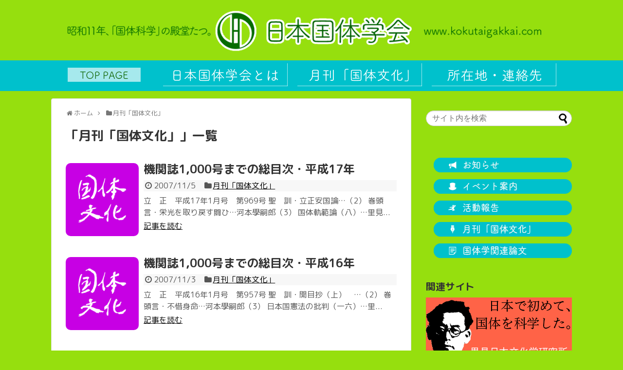

--- FILE ---
content_type: text/html; charset=UTF-8
request_url: http://www.kokutaigakkai.com/category/kokutaibunka/page/16/
body_size: 7616
content:
<!DOCTYPE html>
<html lang="ja">
<head>
<meta charset="UTF-8">
  <meta name="viewport" content="width=1280, maximum-scale=1, user-scalable=yes">
<link rel="alternate" type="application/rss+xml" title="日本国体学会／昭和11年、「国体科学」の殿堂たつ。 RSS Feed" href="http://www.kokutaigakkai.com/feed/" />
<link rel="pingback" href="http://www.kokutaigakkai.com/xmlrpc.php" />
<meta name="description" content="「月刊「国体文化」」の記事一覧です。" />
<meta name="keywords" content="月刊「国体文化」" />
<!-- OGP -->
<meta property="og:type" content="website">
<meta property="og:description" content="「月刊「国体文化」」の記事一覧です。">
<meta property="og:title" content="  月刊「国体文化」 | 日本国体学会／昭和11年、「国体科学」の殿堂たつ。">
<meta property="og:url" content="http://www.kokutaigakkai.com/category/kokutaibunka//page/16">
<meta property="og:image" content="http://www.kokutaigakkai.com/wp-content/uploads/simplicityヘッダー２.png">
<meta property="og:site_name" content="日本国体学会／昭和11年、「国体科学」の殿堂たつ。">
<meta property="og:locale" content="ja_JP">
<!-- /OGP -->
<!-- Twitter Card -->
<meta name="twitter:card" content="summary">
<meta name="twitter:description" content="「月刊「国体文化」」の記事一覧です。">
<meta name="twitter:title" content="  月刊「国体文化」 | 日本国体学会／昭和11年、「国体科学」の殿堂たつ。">
<meta name="twitter:url" content="http://www.kokutaigakkai.com/category/kokutaibunka//page/16">
<meta name="twitter:image" content="http://www.kokutaigakkai.com/wp-content/uploads/simplicityヘッダー２.png">
<meta name="twitter:domain" content="www.kokutaigakkai.com">
<meta name="twitter:creator" content="@kokutaigakkai">
<meta name="twitter:site" content="@kokutaigakkai">
<!-- /Twitter Card -->

<title>月刊「国体文化」  |  ページ 16  |  日本国体学会／昭和11年、「国体科学」の殿堂たつ。</title>
<meta name='robots' content='max-image-preview:large' />
<link rel='dns-prefetch' href='//fonts.googleapis.com' />
<link rel='dns-prefetch' href='//s.w.org' />
<link rel="alternate" type="application/rss+xml" title="日本国体学会／昭和11年、「国体科学」の殿堂たつ。 &raquo; フィード" href="http://www.kokutaigakkai.com/feed/" />
<link rel="alternate" type="application/rss+xml" title="日本国体学会／昭和11年、「国体科学」の殿堂たつ。 &raquo; コメントフィード" href="http://www.kokutaigakkai.com/comments/feed/" />
<link rel="alternate" type="application/rss+xml" title="日本国体学会／昭和11年、「国体科学」の殿堂たつ。 &raquo; 月刊「国体文化」 カテゴリーのフィード" href="http://www.kokutaigakkai.com/category/kokutaibunka/feed/" />
		<script type="text/javascript">
			window._wpemojiSettings = {"baseUrl":"https:\/\/s.w.org\/images\/core\/emoji\/13.1.0\/72x72\/","ext":".png","svgUrl":"https:\/\/s.w.org\/images\/core\/emoji\/13.1.0\/svg\/","svgExt":".svg","source":{"concatemoji":"http:\/\/www.kokutaigakkai.com\/wp-includes\/js\/wp-emoji-release.min.js?ver=5.8.12&fver=20210913022712"}};
			!function(e,a,t){var n,r,o,i=a.createElement("canvas"),p=i.getContext&&i.getContext("2d");function s(e,t){var a=String.fromCharCode;p.clearRect(0,0,i.width,i.height),p.fillText(a.apply(this,e),0,0);e=i.toDataURL();return p.clearRect(0,0,i.width,i.height),p.fillText(a.apply(this,t),0,0),e===i.toDataURL()}function c(e){var t=a.createElement("script");t.src=e,t.defer=t.type="text/javascript",a.getElementsByTagName("head")[0].appendChild(t)}for(o=Array("flag","emoji"),t.supports={everything:!0,everythingExceptFlag:!0},r=0;r<o.length;r++)t.supports[o[r]]=function(e){if(!p||!p.fillText)return!1;switch(p.textBaseline="top",p.font="600 32px Arial",e){case"flag":return s([127987,65039,8205,9895,65039],[127987,65039,8203,9895,65039])?!1:!s([55356,56826,55356,56819],[55356,56826,8203,55356,56819])&&!s([55356,57332,56128,56423,56128,56418,56128,56421,56128,56430,56128,56423,56128,56447],[55356,57332,8203,56128,56423,8203,56128,56418,8203,56128,56421,8203,56128,56430,8203,56128,56423,8203,56128,56447]);case"emoji":return!s([10084,65039,8205,55357,56613],[10084,65039,8203,55357,56613])}return!1}(o[r]),t.supports.everything=t.supports.everything&&t.supports[o[r]],"flag"!==o[r]&&(t.supports.everythingExceptFlag=t.supports.everythingExceptFlag&&t.supports[o[r]]);t.supports.everythingExceptFlag=t.supports.everythingExceptFlag&&!t.supports.flag,t.DOMReady=!1,t.readyCallback=function(){t.DOMReady=!0},t.supports.everything||(n=function(){t.readyCallback()},a.addEventListener?(a.addEventListener("DOMContentLoaded",n,!1),e.addEventListener("load",n,!1)):(e.attachEvent("onload",n),a.attachEvent("onreadystatechange",function(){"complete"===a.readyState&&t.readyCallback()})),(n=t.source||{}).concatemoji?c(n.concatemoji):n.wpemoji&&n.twemoji&&(c(n.twemoji),c(n.wpemoji)))}(window,document,window._wpemojiSettings);
		</script>
		<style type="text/css">
img.wp-smiley,
img.emoji {
	display: inline !important;
	border: none !important;
	box-shadow: none !important;
	height: 1em !important;
	width: 1em !important;
	margin: 0 .07em !important;
	vertical-align: -0.1em !important;
	background: none !important;
	padding: 0 !important;
}
</style>
	<link rel='stylesheet' id='simplicity-style-css'  href='http://www.kokutaigakkai.com/wp-content/themes/simplicity2/style.css?ver=5.8.12&#038;fver=20180806105029' type='text/css' media='all' />
<link rel='stylesheet' id='responsive-style-css'  href='http://www.kokutaigakkai.com/wp-content/themes/simplicity2/css/responsive-pc.css?ver=5.8.12&#038;fver=20180806104956' type='text/css' media='all' />
<link rel='stylesheet' id='font-awesome-style-css'  href='http://www.kokutaigakkai.com/wp-content/themes/simplicity2/webfonts/css/font-awesome.min.css?ver=5.8.12&#038;fver=20180806105030' type='text/css' media='all' />
<link rel='stylesheet' id='icomoon-style-css'  href='http://www.kokutaigakkai.com/wp-content/themes/simplicity2/webfonts/icomoon/style.css?ver=5.8.12&#038;fver=20180806105032' type='text/css' media='all' />
<link rel='stylesheet' id='google-fonts-roundedmplus1c-css'  href='https://fonts.googleapis.com/earlyaccess/roundedmplus1c.css?ver=5.8.12' type='text/css' media='all' />
<link rel='stylesheet' id='sns-viral-white-style-css'  href='http://www.kokutaigakkai.com/wp-content/themes/simplicity2/css/sns-viral-white.css?ver=5.8.12&#038;fver=20180806104956' type='text/css' media='all' />
<link rel='stylesheet' id='extension-style-css'  href='http://www.kokutaigakkai.com/wp-content/themes/simplicity2/css/extension.css?ver=5.8.12&#038;fver=20180806104955' type='text/css' media='all' />
<style id='extension-style-inline-css' type='text/css'>
a{color:#066c00}a:hover:not(.balloon-btn-link):not(.btn-icon-link):not(.arrow-box-link),.widget_new_entries a:hover,.widget_new_popular a:hover,.widget_popular_ranking a:hover,.wpp-list a:hover,.entry-read a:hover,.entry .post-meta a:hover,.related-entry-read a:hover,.entry a:hover,.related-entry-title a:hover,.navigation a:hover,#footer a:hover,.article-list .entry-title a:hover{color:#00728e}#navi ul,#navi ul.sub-menu,#navi ul.children{background-color:#00c1cc;border-color:#00c1cc}#navi{background-color:#00c1cc}@media screen and (max-width:1110px){#navi{background-color:transparent}}#navi ul li a{color:#fff}#navi ul li a:hover{background-color:#00728e}#page-top a{background-color:#066c00}#footer{background-color:#00c1cc}ul.snsp li.twitter-page a span{background-color:#55acee}ul.snsp li.facebook-page a span{background-color:#3b5998}ul.snsp li.google-plus-page a span{background-color:#dd4b39}ul.snsp li.instagram-page a span{background-color:#3f729b}ul.snsp li.hatebu-page a span{background-color:#008fde}ul.snsp li.pinterest-page a span{background-color:#cc2127}ul.snsp li.youtube-page a span{background-color:#e52d27}ul.snsp li.flickr-page a span{background-color:#1d1d1b}ul.snsp li.github-page a span{background-color:#24292e}ul.snsp li.line-page a span{background-color:#00c300}ul.snsp li.feedly-page a span{background-color:#87bd33}ul.snsp li.push7-page a span{background-color:#eeac00}ul.snsp li.rss-page a span{background-color:#fe9900}ul.snsp li a:hover{opacity:.7}#s{border-radius:25px}#s:focus{outline:0}.article{font-size:18px}#header .alignleft{margin-right:30px;max-width:none} .entry-thumb img,.related-entry-thumb img,.widget_new_entries ul li img,.widget_new_popular ul li img,.widget_popular_ranking ul li img,#prev-next img,.widget_new_entries .new-entrys-large .new-entry img{border-radius:10px}@media screen and (max-width:639px){.article br{display:block}} #main .social-count{display:none} .arrow-box{display:none}#sns-group-top .balloon-btn-set{width:auto}body{font-family:'Rounded Mplus 1c'}
</style>
<link rel='stylesheet' id='print-style-css'  href='http://www.kokutaigakkai.com/wp-content/themes/simplicity2/css/print.css?ver=5.8.12&#038;fver=20180806104956' type='text/css' media='print' />
<link rel='stylesheet' id='wp-block-library-css'  href='http://www.kokutaigakkai.com/wp-includes/css/dist/block-library/style.min.css?ver=5.8.12&#038;fver=20210913022713' type='text/css' media='all' />
<link rel='stylesheet' id='contact-form-7-css'  href='http://www.kokutaigakkai.com/wp-content/plugins/contact-form-7/includes/css/styles.css?ver=5.4.2&#038;fver=20210913022819' type='text/css' media='all' />
<script type='text/javascript' src='http://www.kokutaigakkai.com/wp-includes/js/jquery/jquery.min.js?ver=3.6.0&#038;fver=20210913022712' id='jquery-core-js'></script>
<script type='text/javascript' src='http://www.kokutaigakkai.com/wp-includes/js/jquery/jquery-migrate.min.js?ver=3.3.2&#038;fver=20210913022712' id='jquery-migrate-js'></script>
<link rel="prev" href="http://www.kokutaigakkai.com/category/kokutaibunka/page/15/" />
<link rel="next" href="http://www.kokutaigakkai.com/category/kokutaibunka/page/17/" />
<style type="text/css" id="custom-background-css">
body.custom-background { background-color: #96df0e; }
</style>
	<link rel="icon" href="http://www.kokutaigakkai.com/wp-content/uploads/cropped-kokutai_icon-32x32.png" sizes="32x32" />
<link rel="icon" href="http://www.kokutaigakkai.com/wp-content/uploads/cropped-kokutai_icon-192x192.png" sizes="192x192" />
<link rel="apple-touch-icon" href="http://www.kokutaigakkai.com/wp-content/uploads/cropped-kokutai_icon-180x180.png" />
<meta name="msapplication-TileImage" content="http://www.kokutaigakkai.com/wp-content/uploads/cropped-kokutai_icon-270x270.png" />
		<style type="text/css" id="wp-custom-css">
			.article .post-meta {
  display: none;
}		</style>
		</head>
  <body class="archive paged category category-kokutaibunka category-5 custom-background paged-16 category-paged-16" itemscope itemtype="http://schema.org/WebPage">
    <div id="container">

      <!-- header -->
      <header itemscope itemtype="http://schema.org/WPHeader">
        <div id="header" class="clearfix">
          <div id="header-in">

                        <div id="h-top">
              <!-- モバイルメニュー表示用のボタン -->
<div id="mobile-menu">
  <a id="mobile-menu-toggle" href="#"><span class="fa fa-bars fa-2x"></span></a>
</div>

              <div class="alignleft top-title-catchphrase">
                <!-- サイトのタイトル -->
<p id="site-title" itemscope itemtype="http://schema.org/Organization">
  <a href="http://www.kokutaigakkai.com/"><img src="http://www.kokutaigakkai.com/wp-content/uploads/simplicityヘッダー２.png" alt="日本国体学会／昭和11年、「国体科学」の殿堂たつ。" class="site-title-img" /></a></p>
<!-- サイトの概要 -->
<p id="site-description">
  </p>
              </div>

              <div class="alignright top-sns-follows">
                              </div>

            </div><!-- /#h-top -->
          </div><!-- /#header-in -->
        </div><!-- /#header -->
      </header>

      <!-- Navigation -->
<nav itemscope itemtype="http://schema.org/SiteNavigationElement">
  <div id="navi">
      	<div id="navi-in">
      <div class="menu-%e3%82%b0%e3%83%ad%e3%83%bc%e3%83%90%e3%83%ab%e3%83%8a%e3%83%93-container"><ul id="menu-%e3%82%b0%e3%83%ad%e3%83%bc%e3%83%90%e3%83%ab%e3%83%8a%e3%83%93" class="menu"><li id="menu-item-3012" class="menu-item menu-item-type-custom menu-item-object-custom menu-item-home menu-item-3012"><a href="http://www.kokutaigakkai.com/"><img src="http://www.kokutaigakkai.com/wp-content/uploads/toppage2.png" alt="" width="200" height="47" class="alignnone size-full wp-image-3027" /></a></li>
<li id="menu-item-3014" class="menu-item menu-item-type-post_type menu-item-object-page menu-item-3014"><a href="http://www.kokutaigakkai.com/about/"><img src="http://www.kokutaigakkai.com/wp-content/uploads/２）日本国体学会とは.png" alt="" width="256" height="47" class="alignnone size-full wp-image-3021" /></a></li>
<li id="menu-item-3013" class="menu-item menu-item-type-post_type menu-item-object-page menu-item-3013"><a href="http://www.kokutaigakkai.com/kokutaibunka/"><img src="http://www.kokutaigakkai.com/wp-content/uploads/３）月刊「国体文化」.png" alt="" width="256" height="47" class="alignnone size-full wp-image-3022" /></a></li>
<li id="menu-item-3015" class="menu-item menu-item-type-post_type menu-item-object-page menu-item-3015"><a href="http://www.kokutaigakkai.com/access/"><img src="http://www.kokutaigakkai.com/wp-content/uploads/４）所在地・連絡先.png" alt="" width="256" height="47" class="alignnone size-full wp-image-3023" /></a></li>
</ul></div>    </div><!-- /#navi-in -->
  </div><!-- /#navi -->
</nav>
<!-- /Navigation -->
      <!-- 本体部分 -->
      <div id="body">
        <div id="body-in" class="cf">

          
          <!-- main -->
          <main itemscope itemprop="mainContentOfPage">
            <div id="main" itemscope itemtype="http://schema.org/Blog">
<div id="breadcrumb" class="breadcrumb-category"><div itemtype="http://data-vocabulary.org/Breadcrumb" itemscope="" class="breadcrumb-home"><span class="fa fa-home fa-fw"></span><a href="http://www.kokutaigakkai.com" itemprop="url"><span itemprop="title">ホーム</span></a><span class="sp"><span class="fa fa-angle-right"></span></span></div><div itemtype="http://data-vocabulary.org/Breadcrumb" itemscope=""><span class="fa fa-folder fa-fw"></span><a href="http://www.kokutaigakkai.com/category/kokutaibunka/" itemprop="url"><span itemprop="title">月刊「国体文化」</span></a></div></div><!-- /#breadcrumb -->
  <h1 id="archive-title"><span class="archive-title-pb">「</span><span class="archive-title-text">月刊「国体文化」</span><span class="archive-title-pa">」</span><span class="archive-title-list-text">一覧</span></h1>






<div id="list">
<!-- 記事一覧 -->
<article id="post-3678" class="entry cf entry-card post-3678 post type-post status-publish format-standard has-post-thumbnail category-kokutaibunka">
  <figure class="entry-thumb">
                  <a href="http://www.kokutaigakkai.com/post-3678/" class="entry-image entry-image-link" title="機関誌1,000号までの総目次・平成17年"><img width="150" height="150" src="http://www.kokutaigakkai.com/wp-content/uploads/国体文化_アイキャッチ2-150x150.png" class="entry-thumnail wp-post-image" alt="" loading="lazy" srcset="http://www.kokutaigakkai.com/wp-content/uploads/国体文化_アイキャッチ2-150x150.png 150w, http://www.kokutaigakkai.com/wp-content/uploads/国体文化_アイキャッチ2-188x188.png 188w, http://www.kokutaigakkai.com/wp-content/uploads/国体文化_アイキャッチ2-100x100.png 100w" sizes="(max-width: 150px) 100vw, 150px" /></a>
            </figure><!-- /.entry-thumb -->

  <div class="entry-card-content">
  <header>
    <h2><a href="http://www.kokutaigakkai.com/post-3678/" class="entry-title entry-title-link" title="機関誌1,000号までの総目次・平成17年">機関誌1,000号までの総目次・平成17年</a></h2>
    <p class="post-meta">
            <span class="post-date"><span class="fa fa-clock-o fa-fw"></span><span class="published">2007/11/5</span></span>
      
      <span class="category"><span class="fa fa-folder fa-fw"></span><a href="http://www.kokutaigakkai.com/category/kokutaibunka/" rel="category tag">月刊「国体文化」</a></span>

      
      
    </p><!-- /.post-meta -->
      </header>
  <p class="entry-snippet">立　正　平成17年1月号　第969号
聖　訓・立正安国論…（2）
巻頭言・栄光を取り戻す闘ひ…河本學嗣郎（3）
国体軌範論（八）…里見...</p>

    <footer>
    <p class="entry-read"><a href="http://www.kokutaigakkai.com/post-3678/" class="entry-read-link">記事を読む</a></p>
  </footer>
  
</div><!-- /.entry-card-content -->
</article><article id="post-3671" class="entry cf entry-card post-3671 post type-post status-publish format-standard has-post-thumbnail category-kokutaibunka">
  <figure class="entry-thumb">
                  <a href="http://www.kokutaigakkai.com/post-3671/" class="entry-image entry-image-link" title="機関誌1,000号までの総目次・平成16年"><img width="150" height="150" src="http://www.kokutaigakkai.com/wp-content/uploads/国体文化_アイキャッチ2-150x150.png" class="entry-thumnail wp-post-image" alt="" loading="lazy" srcset="http://www.kokutaigakkai.com/wp-content/uploads/国体文化_アイキャッチ2-150x150.png 150w, http://www.kokutaigakkai.com/wp-content/uploads/国体文化_アイキャッチ2-188x188.png 188w, http://www.kokutaigakkai.com/wp-content/uploads/国体文化_アイキャッチ2-100x100.png 100w" sizes="(max-width: 150px) 100vw, 150px" /></a>
            </figure><!-- /.entry-thumb -->

  <div class="entry-card-content">
  <header>
    <h2><a href="http://www.kokutaigakkai.com/post-3671/" class="entry-title entry-title-link" title="機関誌1,000号までの総目次・平成16年">機関誌1,000号までの総目次・平成16年</a></h2>
    <p class="post-meta">
            <span class="post-date"><span class="fa fa-clock-o fa-fw"></span><span class="published">2007/11/3</span></span>
      
      <span class="category"><span class="fa fa-folder fa-fw"></span><a href="http://www.kokutaigakkai.com/category/kokutaibunka/" rel="category tag">月刊「国体文化」</a></span>

      
      
    </p><!-- /.post-meta -->
      </header>
  <p class="entry-snippet">立　正　平成16年1月号　第957号
聖　訓・開目抄（上）　…（2）
巻頭言・不惜身命…河本學嗣郎（3）
日本国憲法の批判（一六）…里...</p>

    <footer>
    <p class="entry-read"><a href="http://www.kokutaigakkai.com/post-3671/" class="entry-read-link">記事を読む</a></p>
  </footer>
  
</div><!-- /.entry-card-content -->
</article><article id="post-3664" class="entry cf entry-card post-3664 post type-post status-publish format-standard has-post-thumbnail category-kokutaibunka">
  <figure class="entry-thumb">
                  <a href="http://www.kokutaigakkai.com/post-3664/" class="entry-image entry-image-link" title="機関誌1,000号までの総目次・平成15年"><img width="150" height="150" src="http://www.kokutaigakkai.com/wp-content/uploads/国体文化_アイキャッチ2-150x150.png" class="entry-thumnail wp-post-image" alt="" loading="lazy" srcset="http://www.kokutaigakkai.com/wp-content/uploads/国体文化_アイキャッチ2-150x150.png 150w, http://www.kokutaigakkai.com/wp-content/uploads/国体文化_アイキャッチ2-188x188.png 188w, http://www.kokutaigakkai.com/wp-content/uploads/国体文化_アイキャッチ2-100x100.png 100w" sizes="(max-width: 150px) 100vw, 150px" /></a>
            </figure><!-- /.entry-thumb -->

  <div class="entry-card-content">
  <header>
    <h2><a href="http://www.kokutaigakkai.com/post-3664/" class="entry-title entry-title-link" title="機関誌1,000号までの総目次・平成15年">機関誌1,000号までの総目次・平成15年</a></h2>
    <p class="post-meta">
            <span class="post-date"><span class="fa fa-clock-o fa-fw"></span><span class="published">2007/11/1</span></span>
      
      <span class="category"><span class="fa fa-folder fa-fw"></span><a href="http://www.kokutaigakkai.com/category/kokutaibunka/" rel="category tag">月刊「国体文化」</a></span>

      
      
    </p><!-- /.post-meta -->
      </header>
  <p class="entry-snippet">立　正　平成15年1月号　第945号
聖　訓・開目抄（下）…（2）
巻頭言・国家の一大事…河本學嗣郎（3）
日本国憲法の批判（四）…里...</p>

    <footer>
    <p class="entry-read"><a href="http://www.kokutaigakkai.com/post-3664/" class="entry-read-link">記事を読む</a></p>
  </footer>
  
</div><!-- /.entry-card-content -->
</article><article id="post-3662" class="entry cf entry-card post-3662 post type-post status-publish format-standard has-post-thumbnail category-kokutaibunka">
  <figure class="entry-thumb">
                  <a href="http://www.kokutaigakkai.com/post-3662/" class="entry-image entry-image-link" title="機関誌1,000号までの総目次・平成14年"><img width="150" height="150" src="http://www.kokutaigakkai.com/wp-content/uploads/国体文化_アイキャッチ2-150x150.png" class="entry-thumnail wp-post-image" alt="" loading="lazy" srcset="http://www.kokutaigakkai.com/wp-content/uploads/国体文化_アイキャッチ2-150x150.png 150w, http://www.kokutaigakkai.com/wp-content/uploads/国体文化_アイキャッチ2-188x188.png 188w, http://www.kokutaigakkai.com/wp-content/uploads/国体文化_アイキャッチ2-100x100.png 100w" sizes="(max-width: 150px) 100vw, 150px" /></a>
            </figure><!-- /.entry-thumb -->

  <div class="entry-card-content">
  <header>
    <h2><a href="http://www.kokutaigakkai.com/post-3662/" class="entry-title entry-title-link" title="機関誌1,000号までの総目次・平成14年">機関誌1,000号までの総目次・平成14年</a></h2>
    <p class="post-meta">
            <span class="post-date"><span class="fa fa-clock-o fa-fw"></span><span class="published">2007/10/30</span></span>
      
      <span class="category"><span class="fa fa-folder fa-fw"></span><a href="http://www.kokutaigakkai.com/category/kokutaibunka/" rel="category tag">月刊「国体文化」</a></span>

      
      
    </p><!-- /.post-meta -->
      </header>
  <p class="entry-snippet">立　正　平成14年1月号　第933号
聖　訓・開目抄（下）…（2）
巻頭言・我等が運動の主眼…河本學嗣郎（3）
国民と天皇…里見岸雄（...</p>

    <footer>
    <p class="entry-read"><a href="http://www.kokutaigakkai.com/post-3662/" class="entry-read-link">記事を読む</a></p>
  </footer>
  
</div><!-- /.entry-card-content -->
</article><article id="post-3654" class="entry cf entry-card post-3654 post type-post status-publish format-standard has-post-thumbnail category-kokutaibunka">
  <figure class="entry-thumb">
                  <a href="http://www.kokutaigakkai.com/archives2661/" class="entry-image entry-image-link" title="機関誌1,000号までの総目次・平成13年"><img width="150" height="150" src="http://www.kokutaigakkai.com/wp-content/uploads/国体文化_アイキャッチ2-150x150.png" class="entry-thumnail wp-post-image" alt="" loading="lazy" srcset="http://www.kokutaigakkai.com/wp-content/uploads/国体文化_アイキャッチ2-150x150.png 150w, http://www.kokutaigakkai.com/wp-content/uploads/国体文化_アイキャッチ2-188x188.png 188w, http://www.kokutaigakkai.com/wp-content/uploads/国体文化_アイキャッチ2-100x100.png 100w" sizes="(max-width: 150px) 100vw, 150px" /></a>
            </figure><!-- /.entry-thumb -->

  <div class="entry-card-content">
  <header>
    <h2><a href="http://www.kokutaigakkai.com/archives2661/" class="entry-title entry-title-link" title="機関誌1,000号までの総目次・平成13年">機関誌1,000号までの総目次・平成13年</a></h2>
    <p class="post-meta">
            <span class="post-date"><span class="fa fa-clock-o fa-fw"></span><span class="published">2007/10/28</span></span>
      
      <span class="category"><span class="fa fa-folder fa-fw"></span><a href="http://www.kokutaigakkai.com/category/kokutaibunka/" rel="category tag">月刊「国体文化」</a></span>

      
      
    </p><!-- /.post-meta -->
      </header>
  <p class="entry-snippet">立　正　平成13年1月号　第921号
聖　訓・重須殿女房御返事　…（2）
巻頭言・「昭和の日」実現の精神は何か…河本學嗣郎（3）
天皇...</p>

    <footer>
    <p class="entry-read"><a href="http://www.kokutaigakkai.com/archives2661/" class="entry-read-link">記事を読む</a></p>
  </footer>
  
</div><!-- /.entry-card-content -->
</article><article id="post-3640" class="entry cf entry-card post-3640 post type-post status-publish format-standard has-post-thumbnail category-kokutaibunka">
  <figure class="entry-thumb">
                  <a href="http://www.kokutaigakkai.com/archives2660/" class="entry-image entry-image-link" title="機関誌1,000号までの総目次・平成12年"><img width="150" height="150" src="http://www.kokutaigakkai.com/wp-content/uploads/国体文化_アイキャッチ2-150x150.png" class="entry-thumnail wp-post-image" alt="" loading="lazy" srcset="http://www.kokutaigakkai.com/wp-content/uploads/国体文化_アイキャッチ2-150x150.png 150w, http://www.kokutaigakkai.com/wp-content/uploads/国体文化_アイキャッチ2-188x188.png 188w, http://www.kokutaigakkai.com/wp-content/uploads/国体文化_アイキャッチ2-100x100.png 100w" sizes="(max-width: 150px) 100vw, 150px" /></a>
            </figure><!-- /.entry-thumb -->

  <div class="entry-card-content">
  <header>
    <h2><a href="http://www.kokutaigakkai.com/archives2660/" class="entry-title entry-title-link" title="機関誌1,000号までの総目次・平成12年">機関誌1,000号までの総目次・平成12年</a></h2>
    <p class="post-meta">
            <span class="post-date"><span class="fa fa-clock-o fa-fw"></span><span class="published">2007/10/26</span></span>
      
      <span class="category"><span class="fa fa-folder fa-fw"></span><a href="http://www.kokutaigakkai.com/category/kokutaibunka/" rel="category tag">月刊「国体文化」</a></span>

      
      
    </p><!-- /.post-meta -->
      </header>
  <p class="entry-snippet">立　正　平成12年1月号　第910号
聖　訓・蒙古使御書　…（2）
巻頭言・道念を滾らせる一年に…河本學嗣郎（3）
国体論史（八七）…...</p>

    <footer>
    <p class="entry-read"><a href="http://www.kokutaigakkai.com/archives2660/" class="entry-read-link">記事を読む</a></p>
  </footer>
  
</div><!-- /.entry-card-content -->
</article><article id="post-3615" class="entry cf entry-card post-3615 post type-post status-publish format-standard has-post-thumbnail category-kokutaibunka">
  <figure class="entry-thumb">
                  <a href="http://www.kokutaigakkai.com/archives2659/" class="entry-image entry-image-link" title="機関誌1,000号までの総目次・平成11年"><img width="150" height="150" src="http://www.kokutaigakkai.com/wp-content/uploads/国体文化_アイキャッチ2-150x150.png" class="entry-thumnail wp-post-image" alt="" loading="lazy" srcset="http://www.kokutaigakkai.com/wp-content/uploads/国体文化_アイキャッチ2-150x150.png 150w, http://www.kokutaigakkai.com/wp-content/uploads/国体文化_アイキャッチ2-188x188.png 188w, http://www.kokutaigakkai.com/wp-content/uploads/国体文化_アイキャッチ2-100x100.png 100w" sizes="(max-width: 150px) 100vw, 150px" /></a>
            </figure><!-- /.entry-thumb -->

  <div class="entry-card-content">
  <header>
    <h2><a href="http://www.kokutaigakkai.com/archives2659/" class="entry-title entry-title-link" title="機関誌1,000号までの総目次・平成11年">機関誌1,000号までの総目次・平成11年</a></h2>
    <p class="post-meta">
            <span class="post-date"><span class="fa fa-clock-o fa-fw"></span><span class="published">2007/10/24</span></span>
      
      <span class="category"><span class="fa fa-folder fa-fw"></span><a href="http://www.kokutaigakkai.com/category/kokutaibunka/" rel="category tag">月刊「国体文化」</a></span>

      
      
    </p><!-- /.post-meta -->
      </header>
  <p class="entry-snippet">立　正　平成11年1月号　第899号
聖　訓・四条金吾殿御返事　…（2）
巻頭言・「昭和の日」実現に向けて…河本學嗣郎（3）
国体論史...</p>

    <footer>
    <p class="entry-read"><a href="http://www.kokutaigakkai.com/archives2659/" class="entry-read-link">記事を読む</a></p>
  </footer>
  
</div><!-- /.entry-card-content -->
</article><article id="post-3606" class="entry cf entry-card post-3606 post type-post status-publish format-standard has-post-thumbnail category-kokutaibunka">
  <figure class="entry-thumb">
                  <a href="http://www.kokutaigakkai.com/archives2658/" class="entry-image entry-image-link" title="機関誌1,000号までの総目次・平成10年"><img width="150" height="150" src="http://www.kokutaigakkai.com/wp-content/uploads/国体文化_アイキャッチ2-150x150.png" class="entry-thumnail wp-post-image" alt="" loading="lazy" srcset="http://www.kokutaigakkai.com/wp-content/uploads/国体文化_アイキャッチ2-150x150.png 150w, http://www.kokutaigakkai.com/wp-content/uploads/国体文化_アイキャッチ2-188x188.png 188w, http://www.kokutaigakkai.com/wp-content/uploads/国体文化_アイキャッチ2-100x100.png 100w" sizes="(max-width: 150px) 100vw, 150px" /></a>
            </figure><!-- /.entry-thumb -->

  <div class="entry-card-content">
  <header>
    <h2><a href="http://www.kokutaigakkai.com/archives2658/" class="entry-title entry-title-link" title="機関誌1,000号までの総目次・平成10年">機関誌1,000号までの総目次・平成10年</a></h2>
    <p class="post-meta">
            <span class="post-date"><span class="fa fa-clock-o fa-fw"></span><span class="published">2007/10/22</span></span>
      
      <span class="category"><span class="fa fa-folder fa-fw"></span><a href="http://www.kokutaigakkai.com/category/kokutaibunka/" rel="category tag">月刊「国体文化」</a></span>

      
      
    </p><!-- /.post-meta -->
      </header>
  <p class="entry-snippet">立　正　平成10年1月号　第889号
聖　訓・三澤鈔…（2）
巻頭言・魑魅魍魎の跋扈を許すな…河本學嗣郎（3）
国体論史（六六）…里見...</p>

    <footer>
    <p class="entry-read"><a href="http://www.kokutaigakkai.com/archives2658/" class="entry-read-link">記事を読む</a></p>
  </footer>
  
</div><!-- /.entry-card-content -->
</article><article id="post-3597" class="entry cf entry-card post-3597 post type-post status-publish format-standard has-post-thumbnail category-kokutaibunka">
  <figure class="entry-thumb">
                  <a href="http://www.kokutaigakkai.com/archives2657/" class="entry-image entry-image-link" title="機関誌1,000号までの総目次・平成9年"><img width="150" height="150" src="http://www.kokutaigakkai.com/wp-content/uploads/国体文化_アイキャッチ2-150x150.png" class="entry-thumnail wp-post-image" alt="" loading="lazy" srcset="http://www.kokutaigakkai.com/wp-content/uploads/国体文化_アイキャッチ2-150x150.png 150w, http://www.kokutaigakkai.com/wp-content/uploads/国体文化_アイキャッチ2-188x188.png 188w, http://www.kokutaigakkai.com/wp-content/uploads/国体文化_アイキャッチ2-100x100.png 100w" sizes="(max-width: 150px) 100vw, 150px" /></a>
            </figure><!-- /.entry-thumb -->

  <div class="entry-card-content">
  <header>
    <h2><a href="http://www.kokutaigakkai.com/archives2657/" class="entry-title entry-title-link" title="機関誌1,000号までの総目次・平成9年">機関誌1,000号までの総目次・平成9年</a></h2>
    <p class="post-meta">
            <span class="post-date"><span class="fa fa-clock-o fa-fw"></span><span class="published">2007/10/20</span></span>
      
      <span class="category"><span class="fa fa-folder fa-fw"></span><a href="http://www.kokutaigakkai.com/category/kokutaibunka/" rel="category tag">月刊「国体文化」</a></span>

      
      
    </p><!-- /.post-meta -->
      </header>
  <p class="entry-snippet">立　正　平成9年1月号　第878号
聖　訓・四条金吾殿御返事…（2）
巻頭言・道念の火を絶やさず突き進まう…河本學嗣郎（3）
国体論史...</p>

    <footer>
    <p class="entry-read"><a href="http://www.kokutaigakkai.com/archives2657/" class="entry-read-link">記事を読む</a></p>
  </footer>
  
</div><!-- /.entry-card-content -->
</article><article id="post-3403" class="entry cf entry-card post-3403 post type-post status-publish format-standard has-post-thumbnail category-kokutaibunka">
  <figure class="entry-thumb">
                  <a href="http://www.kokutaigakkai.com/archives2656/" class="entry-image entry-image-link" title="機関誌1,000号までの総目次・平成8年"><img width="150" height="150" src="http://www.kokutaigakkai.com/wp-content/uploads/国体文化_アイキャッチ2-150x150.png" class="entry-thumnail wp-post-image" alt="" loading="lazy" srcset="http://www.kokutaigakkai.com/wp-content/uploads/国体文化_アイキャッチ2-150x150.png 150w, http://www.kokutaigakkai.com/wp-content/uploads/国体文化_アイキャッチ2-188x188.png 188w, http://www.kokutaigakkai.com/wp-content/uploads/国体文化_アイキャッチ2-100x100.png 100w" sizes="(max-width: 150px) 100vw, 150px" /></a>
            </figure><!-- /.entry-thumb -->

  <div class="entry-card-content">
  <header>
    <h2><a href="http://www.kokutaigakkai.com/archives2656/" class="entry-title entry-title-link" title="機関誌1,000号までの総目次・平成8年">機関誌1,000号までの総目次・平成8年</a></h2>
    <p class="post-meta">
            <span class="post-date"><span class="fa fa-clock-o fa-fw"></span><span class="published">2007/10/18</span></span>
      
      <span class="category"><span class="fa fa-folder fa-fw"></span><a href="http://www.kokutaigakkai.com/category/kokutaibunka/" rel="category tag">月刊「国体文化」</a></span>

      
      
    </p><!-- /.post-meta -->
      </header>
  <p class="entry-snippet">立　正　平成8年1月号　第867号
聖　訓・上野殿御返事…（2）
巻頭言・道念盛んな一年にしよう…河本學嗣郎（3）
国体論史（46）…...</p>

    <footer>
    <p class="entry-read"><a href="http://www.kokutaigakkai.com/archives2656/" class="entry-read-link">記事を読む</a></p>
  </footer>
  
</div><!-- /.entry-card-content -->
</article>  <div class="clear"></div>
</div><!-- /#list -->

  <!-- 文章下広告 -->
                  

<ul class="pagination" role="menubar" aria-label="Pagination"><li class="first"><a href="http://www.kokutaigakkai.com/category/kokutaibunka/"><span>First</span></a></li><li class="previous"><a href="http://www.kokutaigakkai.com/category/kokutaibunka/page/15/"><span>Previous</span></a></li><li><a href="http://www.kokutaigakkai.com/category/kokutaibunka/page/12/" class="inactive" >12</a></li><li><a href="http://www.kokutaigakkai.com/category/kokutaibunka/page/13/" class="inactive" >13</a></li><li><a href="http://www.kokutaigakkai.com/category/kokutaibunka/page/14/" class="inactive" >14</a></li><li><a href="http://www.kokutaigakkai.com/category/kokutaibunka/page/15/" class="inactive" >15</a></li><li class="current"><a>16</a></li><li><a href="http://www.kokutaigakkai.com/category/kokutaibunka/page/17/" class="inactive" >17</a></li><li><a href="http://www.kokutaigakkai.com/category/kokutaibunka/page/18/" class="inactive" >18</a></li><li><a href="http://www.kokutaigakkai.com/category/kokutaibunka/page/19/" class="inactive" >19</a></li><li><a href="http://www.kokutaigakkai.com/category/kokutaibunka/page/20/" class="inactive" >20</a></li><li class="next"><a href="http://www.kokutaigakkai.com/category/kokutaibunka/page/17/"><span>Next</span></a></li><li class="last"><a href="http://www.kokutaigakkai.com/category/kokutaibunka/page/22/"><span>Last</span></a></li></ul>
            </div><!-- /#main -->
          </main>
        <!-- sidebar -->
<div id="sidebar" role="complementary">
    
  <div id="sidebar-widget">
  <!-- ウイジェット -->
  <aside id="search-2" class="widget widget_search"><form method="get" id="searchform" action="http://www.kokutaigakkai.com/">
	<input type="text" placeholder="サイト内を検索" name="s" id="s">
	<input type="submit" id="searchsubmit" value="">
</form></aside><aside id="nav_menu-2" class="widget widget_nav_menu"><div class="menu-%e3%82%b5%e3%82%a4%e3%83%89%e3%83%90%e3%83%bc%e7%94%a8%e3%82%ab%e3%83%86%e3%82%b4%e3%83%aa-container"><ul id="menu-%e3%82%b5%e3%82%a4%e3%83%89%e3%83%90%e3%83%bc%e7%94%a8%e3%82%ab%e3%83%86%e3%82%b4%e3%83%aa" class="menu"><li id="menu-item-3100" class="menu-item menu-item-type-taxonomy menu-item-object-category menu-item-3100"><a href="http://www.kokutaigakkai.com/category/news/"><img src="http://www.kokutaigakkai.com/wp-content/uploads/お知らせ３_サイドバーメニュー.png" alt="" width="300" height="30" class="alignnone size-full wp-image-3109" /></a></li>
<li id="menu-item-3101" class="menu-item menu-item-type-taxonomy menu-item-object-category menu-item-3101"><a href="http://www.kokutaigakkai.com/category/event/"><img src="http://www.kokutaigakkai.com/wp-content/uploads/イベント案内_サイドバーメニュー.png" alt="" width="300" height="30" class="alignnone size-full wp-image-3110" /></a></li>
<li id="menu-item-3144" class="menu-item menu-item-type-taxonomy menu-item-object-category menu-item-3144"><a href="http://www.kokutaigakkai.com/category/report/"><img src="http://www.kokutaigakkai.com/wp-content/uploads/活動報告.png" alt="" width="300" height="30" class="alignnone size-full wp-image-3142" /></a></li>
<li id="menu-item-3103" class="menu-item menu-item-type-taxonomy menu-item-object-category current-menu-item menu-item-3103"><a href="http://www.kokutaigakkai.com/category/kokutaibunka/" aria-current="page"><img src="http://www.kokutaigakkai.com/wp-content/uploads/月刊国体文化_サイドバーメニュー.png" alt="" width="300" height="30" class="alignnone size-full wp-image-3111" /></a></li>
<li id="menu-item-3104" class="menu-item menu-item-type-taxonomy menu-item-object-category menu-item-3104"><a href="http://www.kokutaigakkai.com/category/paper/"><img src="http://www.kokutaigakkai.com/wp-content/uploads/国体学関連論文.png" alt="" width="300" height="30" class="aligncenter size-full wp-image-3504" /></a></li>
</ul></div></aside><aside id="custom_html-5" class="widget_text widget widget_custom_html"><h3 class="widget_title sidebar_widget_title">関連サイト</h3><div class="textwidget custom-html-widget"><a href="https://satomikenkyujo.com/" target="_blank" rel="noopener"><img src="http://www.kokutaigakkai.com/wp-content/uploads/agenda_sidebanner（里見研究所）.png" alt="" width="300" height="180" class="alignnone size-full wp-image-4159" /></a>
<br>
<a href="https://www.kokutaibunka.com/" target="_blank" rel="noopener"><img src="http://www.kokutaigakkai.com/wp-content/uploads/agenda_sidebanner（国体文化）.png" alt="" width="300" height="180" class="alignnone size-full wp-image-4160" /></a>
<br>
<a href="http://kanekomunenori.net/" target="_blank" rel="noopener"><img src="http://www.kokutaigakkai.com/wp-content/uploads/agenda_sidebanner（金子宗徳）.png" alt="" width="300" height="180" class="alignnone size-full wp-image-4161" /></a></div></aside><aside id="custom_html-2" class="widget_text widget widget_custom_html"><div class="textwidget custom-html-widget"><a href="http://www.kokutaigakkai.com/shuppan/"><img src="http://www.kokutaigakkai.com/wp-content/uploads/simplecity_サイドバー広告.png" alt="" width="300" height="250" class="alignnone size-full wp-image-3133" /></a></div></aside><aside id="custom_html-4" class="widget_text widget widget_custom_html"><div class="textwidget custom-html-widget"><a href="http://www.kokutaigakkai.com/shuppan/nihonkokutaigaku/"><img src="http://www.kokutaigakkai.com/wp-content/uploads/simplecity_サイドバー広告（日本国体学）.png" alt="" width="300" height="250" class="alignnone size-full wp-image-3181" /></a></div></aside><aside id="custom_html-3" class="widget_text widget widget_custom_html"><div class="textwidget custom-html-widget"><a href="https://kokutaigakkai.com/store/"><img src="http://www.kokutaigakkai.com/wp-content/uploads/simplecity_サイドバー電子ストアバナー.png" alt="" width="300" height="200" class="alignnone size-full wp-image-3178" /></a></div></aside>  </div>

  
</div><!-- /#sidebar -->
        </div><!-- /#body-in -->
      </div><!-- /#body -->

      <!-- footer -->
      <footer itemscope itemtype="http://schema.org/WPFooter">
        <div id="footer" class="main-footer">
          <div id="footer-in">

            
          <div class="clear"></div>
            <div id="copyright" class="wrapper">
                            <div id="footer-navi">
                <div id="footer-navi-in">
                  <div class="menu-%e3%83%95%e3%83%83%e3%82%bf%e3%83%bc%e3%83%a1%e3%83%8b%e3%83%a5%e3%83%bc-container"><ul id="menu-%e3%83%95%e3%83%83%e3%82%bf%e3%83%bc%e3%83%a1%e3%83%8b%e3%83%a5%e3%83%bc" class="menu"><li id="menu-item-3028" class="menu-item menu-item-type-custom menu-item-object-custom menu-item-home menu-item-3028"><a href="http://www.kokutaigakkai.com/">ホーム</a></li>
<li id="menu-item-3030" class="menu-item menu-item-type-post_type menu-item-object-page menu-item-3030"><a href="http://www.kokutaigakkai.com/about/">日本国体学会とは</a></li>
<li id="menu-item-3029" class="menu-item menu-item-type-post_type menu-item-object-page menu-item-3029"><a href="http://www.kokutaigakkai.com/kokutaibunka/">月刊「国体文化」のご案内</a></li>
<li id="menu-item-3031" class="menu-item menu-item-type-post_type menu-item-object-page menu-item-3031"><a href="http://www.kokutaigakkai.com/access/">所在地・連絡先</a></li>
<li id="menu-item-3093" class="menu-item menu-item-type-post_type menu-item-object-page menu-item-3093"><a href="http://www.kokutaigakkai.com/privacypolicy/">プライバシーポリシー</a></li>
<li id="menu-item-3094" class="menu-item menu-item-type-post_type menu-item-object-page menu-item-3094"><a href="http://www.kokutaigakkai.com/info-mark-tokusyo/">特定商取引に関する法律に基づく表示</a></li>
</ul></div>                  </div>
              </div>
                            <div class="credit">
                Copyright&copy;  <a href="http://www.kokutaigakkai.com">日本国体学会／昭和11年、「国体科学」の殿堂たつ。</a> All Rights Reserved.              </div>

                          </div>
        </div><!-- /#footer-in -->
        </div><!-- /#footer -->
      </footer>
      <div id="page-top">
      <a id="move-page-top"><span class="fa fa-angle-double-up fa-2x"></span></a>
  
</div>
          </div><!-- /#container -->
    <script src="http://www.kokutaigakkai.com/wp-content/themes/simplicity2/javascript.js?ver=5.8.12&#038;fver=20180806105009" defer></script>
<script type='text/javascript' src='http://www.kokutaigakkai.com/wp-includes/js/dist/vendor/regenerator-runtime.min.js?ver=0.13.7&#038;fver=20210913022712' id='regenerator-runtime-js'></script>
<script type='text/javascript' src='http://www.kokutaigakkai.com/wp-includes/js/dist/vendor/wp-polyfill.min.js?ver=3.15.0&#038;fver=20210913022712' id='wp-polyfill-js'></script>
<script type='text/javascript' id='contact-form-7-js-extra'>
/* <![CDATA[ */
var wpcf7 = {"api":{"root":"http:\/\/www.kokutaigakkai.com\/wp-json\/","namespace":"contact-form-7\/v1"}};
/* ]]> */
</script>
<script type='text/javascript' src='http://www.kokutaigakkai.com/wp-content/plugins/contact-form-7/includes/js/index.js?ver=5.4.2&#038;fver=20210913022819' id='contact-form-7-js'></script>
<script type='text/javascript' src='http://www.kokutaigakkai.com/wp-includes/js/wp-embed.min.js?ver=5.8.12&#038;fver=20230516080432' id='wp-embed-js'></script>
                

    
  </body>
</html>
